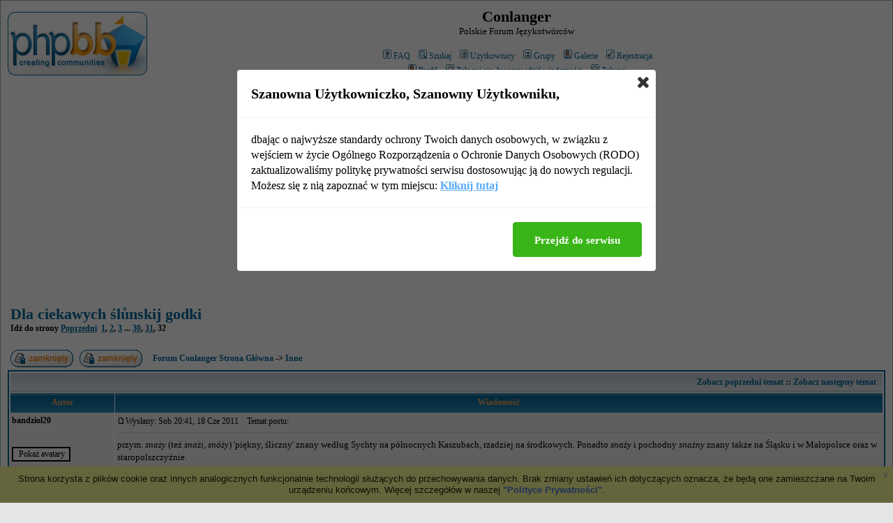

--- FILE ---
content_type: text/html
request_url: http://www.conlanger.fora.pl/inne,6/dla-ciekawych-sl-nskij-godki,1100-465.html
body_size: 7951
content:
<!DOCTYPE HTML PUBLIC "-//W3C//DTD HTML 4.01 Transitional//EN">
<html dir="ltr">
<head>
<meta http-equiv="Content-Type" content="text/html; charset=iso-8859-2">
<title>Dla ciekawych ślůnskij godki - Conlanger</title>
<meta name="description" content="Polskie Forum Językotwórców">
<meta name="keywords" content="konlang, conlanging, lingwistyka, linguistics, conworld, jzyki sztuczne">
<meta name="robots" content="INDEX,FOLLOW">
<meta name="revisit-after" content="2 days">
<script type="text/javascript" src="//www.fora.pl/content/pl/js/cookies-info.js"></script><script type="text/javascript" src="//code.jquery.com/jquery-1.12.4.min.js"></script><script type="text/javascript" src="//picsrv.fora.pl/cdn/tac-fora/pp-t-a-c.js?v2"></script>
<link rel="stylesheet" href="//picsrv.fora.pl/fora.css" type="text/css">
    			<link rel="stylesheet" href="//picsrv.fora.pl/cdn/tri/trizer-bnr.css" type="text/css">
    			<link rel="stylesheet" href="//picsrv.fora.pl/cdn/tri/assets-trizer/css/style.css">
    			
<link rel="shortcut icon" href="http://images3.wikia.nocookie.net/conlang/pl/images/d/d8/Forum.ico">
<meta http-equiv="Content-Style-Type" content="text/css">
<!-- link rel="stylesheet" href="http://picsrv.fora.pl/subSilver/subSilver.css" type="text/css" -->
<style type="text/css">
<!--
/*
  The original subSilver Theme for phpBB version 2+
  Created by subBlue design
  http://www.subBlue.com

  NOTE: These CSS definitions are stored within the main page body so that you can use the phpBB2
  theme administration centre. When you have finalised your style you could cut the final CSS code
  and place it in an external file, deleting this section to save bandwidth.
*/

/* General page style. The scroll bar colours only visible in IE5.5+ */
body {
	background-color: #E5E5E5;
	scrollbar-face-color: #DEE3E7;
	scrollbar-highlight-color: #FFFFFF;
	scrollbar-shadow-color: #DEE3E7;
	scrollbar-3dlight-color: #D1D7DC;
	scrollbar-arrow-color:  #006699;
	scrollbar-track-color: #EFEFEF;
	scrollbar-darkshadow-color: #98AAB1;
}

/* General font families for common tags */
font,th,td,p { font-family: 'Lucida Sans Unicode', Gentium, 'Trebuchet MS' }
a:link,a:active,a:visited { color : #006699; }
a:hover		{ text-decoration: underline; color : #DD6900; }
hr	{ height: 0px; border: solid #D1D7DC 0px; border-top-width: 1px;}

/* This is the border line & background colour round the entire page */
.bodyline	{ background-color: #FFFFFF; border: 1px #98AAB1 solid; }

/* This is the outline round the main forum tables */
.forumline	{ background-color: #FFFFFF; border: 2px #006699 solid; }

/* Main table cell colours and backgrounds */
td.row1	{ background-color: #EFEFEF; }
td.row2	{ background-color: #DEE3E7; }
td.row3	{ background-color: #D1D7DC; }

/*
  This is for the table cell above the Topics, Post & Last posts on the index.php page
  By default this is the fading out gradiated silver background.
  However, you could replace this with a bitmap specific for each forum
*/
td.rowpic {
		background-color: #FFFFFF;
		background-image: url(http://picsrv.fora.pl/subSilver/images/cellpic2.jpg);
		background-repeat: repeat-y;
}

/* Header cells - the blue and silver gradient backgrounds */
th	{
	color: #FFA34F; font-size: 12px; font-weight : bold;
	background-color: #006699; height: 25px;
	background-image: url(http://picsrv.fora.pl/subSilver/images/cellpic3.gif);
}

td.cat,td.catHead,td.catSides,td.catLeft,td.catRight,td.catBottom {
			background-image: url(http://picsrv.fora.pl/subSilver/images/cellpic1.gif);
			background-color:#D1D7DC; border: #FFFFFF; border-style: solid; height: 28px;
}

/*
  Setting additional nice inner borders for the main table cells.
  The names indicate which sides the border will be on.
  Don't worry if you don't understand this, just ignore it :-)
*/
td.cat,td.catHead,td.catBottom {
	height: 29px;
	border-width: 0px 0px 0px 0px;
}
th.thHead,th.thSides,th.thTop,th.thLeft,th.thRight,th.thBottom,th.thCornerL,th.thCornerR {
	font-weight: bold; border: #FFFFFF; border-style: solid; height: 28px;
}
td.row3Right,td.spaceRow {
	background-color: #D1D7DC; border: #FFFFFF; border-style: solid;
}

th.thHead,td.catHead { font-size: 13px; border-width: 1px 1px 0px 1px; }
th.thSides,td.catSides,td.spaceRow	 { border-width: 0px 1px 0px 1px; }
th.thRight,td.catRight,td.row3Right	 { border-width: 0px 1px 0px 0px; }
th.thLeft,td.catLeft	  { border-width: 0px 0px 0px 1px; }
th.thBottom,td.catBottom  { border-width: 0px 1px 1px 1px; }
th.thTop	 { border-width: 1px 0px 0px 0px; }
th.thCornerL { border-width: 1px 0px 0px 1px; }
th.thCornerR { border-width: 1px 1px 0px 0px; }

/* The largest text used in the index page title and toptic title etc. */
.maintitle	{
	font-weight: bold; font-size: 22px; font-family: "'Lucida Sans Unicode', Gentium, 'Trebuchet MS'",'Lucida Sans Unicode', Gentium, 'Trebuchet MS';
	text-decoration: none; line-height : 120%; color : #000000;
}

/* General text */
.gen { font-size : 13px; }
.genmed { font-size : 12px; }
.gensmall { font-size : 12px; }
.gen,.genmed,.gensmall { color : #000000; }
a.gen,a.genmed,a.gensmall { color: #006699; text-decoration: none; }
a.gen:hover,a.genmed:hover,a.gensmall:hover	{ color: #DD6900; text-decoration: underline; }

/* The register, login, search etc links at the top of the page */
.mainmenu		{ font-size : 12px; color : #000000 }
a.mainmenu		{ text-decoration: none; color : #006699;  }
a.mainmenu:hover{ text-decoration: underline; color : #DD6900; }

/* Forum category titles */
.cattitle		{ font-weight: bold; font-size: 13px ; letter-spacing: 1px; color : #006699}
a.cattitle		{ text-decoration: none; color : #006699; }
a.cattitle:hover{ text-decoration: underline; }

/* Forum title: Text and link to the forums used in: index.php */
.forumlink		{ font-weight: bold; font-size: 13px; color : #006699; }
a.forumlink 	{ text-decoration: none; color : #006699; }
a.forumlink:hover{ text-decoration: underline; color : #DD6900; }

/* Used for the navigation text, (Page 1,2,3 etc) and the navigation bar when in a forum */
.nav			{ font-weight: bold; font-size: 12px; color : #000000;}
a.nav			{ text-decoration: none; color : #006699; }
a.nav:hover		{ text-decoration: underline; }

/* titles for the topics: could specify viewed link colour too */
.topictitle,h1,h2	{ font-weight: bold; font-size: 12px; color : #000000; }
a.topictitle:link   { text-decoration: none; color : #006699; }
a.topictitle:visited { text-decoration: none; color : #5493B4; }
a.topictitle:hover	{ text-decoration: underline; color : #DD6900; }

/* Name of poster in viewmsg.php and viewtopic.php and other places */
.name			{ font-size : 12px; color : #000000;}

/* Location, number of posts, post date etc */
.postdetails		{ font-size : 12px; color : #000000; }

/* The content of the posts (body of text) */
.postbody { font-size : 13px; line-height: 18px}
a.postlink:link	{ text-decoration: none; color : #006699 }
a.postlink:visited { text-decoration: none; color : #5493B4; }
a.postlink:hover { text-decoration: underline; color : #DD6900}

/* Quote & Code blocks */
.code {
	font-family: Courier, 'Courier New', sans-serif; font-size: 12px; color: #006600;
	background-color: #FAFAFA; border: #D1D7DC; border-style: solid;
	border-left-width: 1px; border-top-width: 1px; border-right-width: 1px; border-bottom-width: 1px
}

.quote {
	font-family: 'Lucida Sans Unicode', Gentium, 'Trebuchet MS'; font-size: 12px; color: #444444; line-height: 125%;
	background-color: #FAFAFA; border: #D1D7DC; border-style: solid;
	border-left-width: 1px; border-top-width: 1px; border-right-width: 1px; border-bottom-width: 1px
}

/* Copyright and bottom info */
.copyright		{ font-size: 12px; font-family: 'Lucida Sans Unicode', Gentium, 'Trebuchet MS'; color: #444444; letter-spacing: -1px;}
a.copyright		{ color: #444444; text-decoration: none;}
a.copyright:hover { color: #000000; text-decoration: underline;}

/* Form elements */
input,textarea, select {
	color : #000000;
	font: normal 12px 'Lucida Sans Unicode', Gentium, 'Trebuchet MS';
	border-color : #000000;
}

/* The text input fields background colour */
input.post, textarea.post, select {
	background-color : #FFFFFF;
}

input { text-indent : 2px; }

/* The buttons used for bbCode styling in message post */
input.button {
	background-color : #EFEFEF;
	color : #000000;
	font-size: 12px; font-family: 'Lucida Sans Unicode', Gentium, 'Trebuchet MS';
}

/* The main submit button option */
input.mainoption {
	background-color : #FAFAFA;
	font-weight : bold;
}

/* None-bold submit button */
input.liteoption {
	background-color : #FAFAFA;
	font-weight : normal;
}

/* This is the line in the posting page which shows the rollover
  help line. This is actually a text box, but if set to be the same
  colour as the background no one will know ;)
*/
.helpline { background-color: #DEE3E7; border-style: none; }

/* Import the fancy styles for IE only (NS4.x doesn't use the @import function) */
@import url("http://picsrv.fora.pl/subSilver/formIE.css");
-->
</style>
</head>
<body bgcolor="#E5E5E5" text="#000000" link="#006699" vlink="#5493B4">

<a name="top"></a>

<table width="100%" cellspacing="0" cellpadding="10" border="0" align="center">
	<tr>
		<td class="bodyline"><table width="100%" cellspacing="0" cellpadding="0" border="0">
			<tr>
				<td><a href="http://www.conlanger.fora.pl/"><img src="http://picsrv.fora.pl/subSilver/images/logo_phpBB.gif" border="0" alt="Forum Conlanger Strona Główna" vspace="1" /></a></td>
				<td align="center" width="100%" valign="middle"><span class="maintitle">Conlanger</span><br /><span class="gen">Polskie Forum Językotwórców<br />&nbsp; </span>
				<table cellspacing="0" cellpadding="2" border="0">
					<tr>
						<td align="center" valign="top" nowrap="nowrap"><span class="mainmenu">&nbsp;<a href="http://www.conlanger.fora.pl/faq.php" class="mainmenu"><img src="http://picsrv.fora.pl/subSilver/images/icon_mini_faq.gif" width="12" height="13" border="0" alt="FAQ" hspace="3" />FAQ</a>&nbsp; &nbsp;<a href="http://www.conlanger.fora.pl/search.php" class="mainmenu"><img src="http://picsrv.fora.pl/subSilver/images/icon_mini_search.gif" width="12" height="13" border="0" alt="Szukaj" hspace="3" />Szukaj</a>&nbsp; &nbsp;<a href="http://www.conlanger.fora.pl/memberlist.php" class="mainmenu"><img src="http://picsrv.fora.pl/subSilver/images/icon_mini_members.gif" width="12" height="13" border="0" alt="Użytkownicy" hspace="3" />Użytkownicy</a>&nbsp; &nbsp;<a href="http://www.conlanger.fora.pl/groupcp.php" class="mainmenu"><img src="http://picsrv.fora.pl/subSilver/images/icon_mini_groups.gif" width="12" height="13" border="0" alt="Grupy" hspace="3" />Grupy</a>&nbsp; &nbsp;<a href="http://www.conlanger.fora.pl/viewgallery.php" class="mainmenu"><img src="http://picsrv.fora.pl/subSilver/images/icon_mini_profile.gif" width="12" height="13" border="0" alt="Galerie" hspace="3" />Galerie</a>&nbsp;
						&nbsp;<a href="http://www.conlanger.fora.pl/profile.php?mode=register" class="mainmenu"><img src="http://picsrv.fora.pl/subSilver/images/icon_mini_register.gif" width="12" height="13" border="0" alt="Rejestracja" hspace="3" />Rejestracja</a>&nbsp;
						</span>	</td>
					</tr>
					<tr>
						<td height="25" align="center" valign="top" nowrap="nowrap"><span class="mainmenu">&nbsp;<a href="http://www.conlanger.fora.pl/profile.php?mode=editprofile" class="mainmenu"><img src="http://picsrv.fora.pl/subSilver/images/icon_mini_profile.gif" width="12" height="13" border="0" alt="Profil" hspace="3" />Profil</a>&nbsp; &nbsp;<a href="http://www.conlanger.fora.pl/privmsg.php?folder=inbox" class="mainmenu"><img src="http://picsrv.fora.pl/subSilver/images/icon_mini_message.gif" width="12" height="13" border="0" alt="Zaloguj się, by sprawdzić wiadomości" hspace="3" />Zaloguj się, by sprawdzić wiadomości</a>&nbsp; &nbsp;<a href="http://www.conlanger.fora.pl/login.php" class="mainmenu"><img src="http://picsrv.fora.pl/subSilver/images/icon_mini_login.gif" width="12" height="13" border="0" alt="Zaloguj" hspace="3" />Zaloguj</a>&nbsp;</span></td>
					</tr>
				</table></td>
			</tr>
		</table>

		<br />
<div align="center"><script async src="//pagead2.googlesyndication.com/pagead/js/adsbygoogle.js"></script>
<!-- op02-Fora.pl_970x250_bill -->
<ins class="adsbygoogle"
style="display:inline-block;width:970px;height:300px"
data-ad-client="ca-pub-5512390705137507"
data-ad-slot="2851809869/5805225629"></ins>
<script>
(adsbygoogle = window.adsbygoogle || []).push({});
</script></div>

<table width="100%" cellspacing="2" cellpadding="2" border="0">
  <tr>
	<td align="left" valign="bottom" colspan="2"><a class="maintitle" href="http://www.conlanger.fora.pl/inne,6/dla-ciekawych-sl-nskij-godki,1100-465.html">Dla ciekawych ślůnskij godki</a><br />
	  <span class="gensmall"><b>Idź do strony  <a href="http://www.conlanger.fora.pl/inne,6/dla-ciekawych-sl-nskij-godki,1100-450.html">Poprzedni</a>&nbsp;&nbsp;<a href="http://www.conlanger.fora.pl/inne,6/dla-ciekawych-sl-nskij-godki,1100.html">1</a>, <a href="http://www.conlanger.fora.pl/inne,6/dla-ciekawych-sl-nskij-godki,1100-15.html">2</a>, <a href="http://www.conlanger.fora.pl/inne,6/dla-ciekawych-sl-nskij-godki,1100-30.html">3</a> ... <a href="http://www.conlanger.fora.pl/inne,6/dla-ciekawych-sl-nskij-godki,1100-435.html">30</a>, <a href="http://www.conlanger.fora.pl/inne,6/dla-ciekawych-sl-nskij-godki,1100-450.html">31</a>, <b>32</b></b><br />
	  &nbsp; </span></td>
  </tr>
</table>

<table width="100%" cellspacing="2" cellpadding="2" border="0">
  <tr>
	<td align="left" valign="bottom" nowrap="nowrap"><span class="nav"><a href="http://www.conlanger.fora.pl/posting.php?mode=newtopic&amp;f=6"><img src="http://picsrv.fora.pl/subSilver/images/lang_polish/reply-locked.gif" border="0" alt="To forum jest zablokowane, nie możesz pisać dodawać ani zmieniać na nim czegokolwiek" align="middle" /></a>&nbsp;&nbsp;&nbsp;<a href="http://www.conlanger.fora.pl/posting.php?mode=reply&amp;t=1100"><img src="http://picsrv.fora.pl/subSilver/images/lang_polish/reply-locked.gif" border="0" alt="Ten temat jest zablokowany bez możliwości zmiany postów lub pisania odpowiedzi" align="middle" /></a></span></td>
	<td align="left" valign="middle" width="100%"><span class="nav">&nbsp;&nbsp;&nbsp;<a href="http://www.conlanger.fora.pl/" class="nav">Forum Conlanger Strona Główna</a>
	  -> <a href="http://www.conlanger.fora.pl/inne,6/" class="nav">Inne</a></span></td>
  </tr>
</table>



<table class="forumline" width="100%" cellspacing="1" cellpadding="3" border="0">
	<tr align="right">
		<td class="catHead" colspan="2" height="28"><span class="nav"><a href="http://www.conlanger.fora.pl/inne,6/hurra-jestem-na-wikipedii,3515.html" class="nav">Zobacz poprzedni temat</a> :: <a href="http://www.conlanger.fora.pl/inne,6/twoje-ulubione-i-znienawidzone-jezyki,20.html" class="nav">Zobacz następny temat</a> &nbsp;</span></td>
	</tr>
	
	<tr>
		<th class="thLeft" width="150" height="26" nowrap="nowrap">Autor</th>
		<th class="thRight" nowrap="nowrap">Wiadomość</th>
	</tr>


    <script type="text/javascript">
        if( typeof postCount == 'undefined' ) {
            var postCount = 0;
        }
        postCount++;
    </script>

	<tr>
		<td width="150" align="left" valign="top" class="row1">
		  <span class="name"><a name="76376"></a><b>bandziol20</b></span><br />
		  <span class="postdetails">
		      <br />
		      <form action="http://www.conlanger.fora.pl/profile.php" enctype="multipart/form-data" method="post"><input type="hidden" name="mode" value="editprofile" /><input type="hidden" name="reload" value="1" /><input type="hidden" name="user_id" value="-1" /><br><input type="submit" name="avatargallery" value="Pokaż avatary" class="liteoption" /></form><br /><br />
		      Dołączył: 22 Maj 2008<br />
		      Posty: 2371<br />
		      Przeczytał: 0 tematów<br /><br />Pomógł: <a href="http://www.conlanger.fora.pl/notice.php?m=show_a&u=457" title="pokaż historię">24 razy</a><br />Ostrzeżeń: <a href="http://www.conlanger.fora.pl/notice.php?m=show_w&u=457" title="pokaż historię">0/5</a><br />
		  </span>
		  <br />
		  
        </td>
		<td class="row1" width="100%" height="28" valign="top">
		  <table width="100%" border="0" cellspacing="0" cellpadding="0">
			<tr>
				<td width="100%"><a href="http://www.conlanger.fora.pl/inne,6/dla-ciekawych-sl-nskij-godki,1100-465.html#76376"><img src="http://picsrv.fora.pl/subSilver/images/icon_minipost.gif" width="12" height="9" alt="Post" title="Post" border="0" /></a><span class="postdetails">Wysłany: Sob 20:41, 18 Cze 2011<span class="gen">&nbsp;</span>&nbsp; &nbsp;Temat postu: </span></td>
				<td valign="top" nowrap="nowrap">   </td>
			</tr>
			<tr>
				<td colspan="2"><hr /></td>
			</tr>
			<tr>
				<td colspan="2">
				    <span style="display: block; width: 340px; float: right;"><!-- _ads2 : inside-1-post --></span>
				    <span class="postbody">przym. <span style="font-style: italic">snaży</span> (też <span style="font-style: italic">snażi, snóży</span>) 'piękny, śliczny'  znany według Sychty na północnych Kaszubach, rzadziej na środkowych. Ponadto <span style="font-style: italic">snaży</span> i pochodny <span style="font-style: italic">snażny</span> znany także na Śląsku i w Małopolsce oraz w staropolszczyźnie.
<br />

<br />
BTW : co do śląskiej rapitouzy dla 'żaby'; imo to tabu; mniemam, że pierwszy człon od jakiegoś nieregularnego rapitać (?) (reptać, repecieć, w scs. r&#1098;p&#1098;tati 'szemrać', ()r&#1098;p&#1098;t&#1098; 'szmer'; ), zaś -ouza od stpol. *-&#491;za (obocznie do -&#491;z&#1100;).</span>
				    <span class="gensmall"><br /><br />Post został pochwalony 0 razy<br /><br />Ostatnio zmieniony przez bandziol20 dnia Nie 7:34, 19 Cze 2011, w całości zmieniany 4 razy</span>
				</td>
			</tr>
		</table></td>
	</tr>
	<tr>
		<td class="row1" width="150" align="left" valign="middle"><span class="nav"><a href="#top" class="nav">Powrót do góry</a></span></td>
		<td class="row1" width="100%" height="28" valign="bottom" nowrap="nowrap"><table cellspacing="0" cellpadding="0" border="0" height="18" width="18">
			<tr>
				<td valign="middle" nowrap="nowrap"><a href="http://www.conlanger.fora.pl/profile.php?mode=viewprofile&amp;u=457"><img src="http://picsrv.fora.pl/subSilver/images/lang_polish/icon_profile.gif" alt="Zobacz profil autora" title="Zobacz profil autora" border="0" /></a>       <script language="JavaScript" type="text/javascript"><!--

	if ( navigator.userAgent.toLowerCase().indexOf('mozilla') != -1 && navigator.userAgent.indexOf('5.') == -1 && navigator.userAgent.indexOf('6.') == -1 )
		document.write(' ');
	else
		document.write('</td><td>&nbsp;</td><td valign="top" nowrap="nowrap"><div style="position:relative"><div style="position:absolute"></div><div style="position:absolute;left:3px;top:-1px"></div></div>');

				//--></script><noscript></noscript></td>
			</tr>
		</table></td>
	</tr>
	<tr>
		<td class="spaceRow" colspan="2" height="1"><img src="http://picsrv.fora.pl/subSilver/images/spacer.gif" alt="" width="1" height="1" /></td>
	</tr>

	   <tr><td class="spaceRow" colspan="2" align="center">
       </td></tr>
       <tr><td class="spaceRow" colspan="2" height="1"><img src="http://picsrv.fora.pl/subSilver/images/spacer.gif" alt="" width="1" height="1" /></td></tr>
    
	<tr align="center">
		<td class="catBottom" colspan="2" height="28"><table cellspacing="0" cellpadding="0" border="0">
			<tr><form method="post" action="http://www.conlanger.fora.pl/inne,6/dla-ciekawych-sl-nskij-godki,1100-465.html">
				<td align="center"><span class="gensmall">Wyświetl posty z ostatnich: <select name="postdays"><option value="0" selected="selected">Wszystkie Posty</option><option value="1">1 Dzień</option><option value="7">7 Dni</option><option value="14">2 Tygodnie</option><option value="30">1 Miesiąc</option><option value="90">3 Miesiące</option><option value="180">6 Miesięcy</option><option value="364">1 Rok</option></select>&nbsp;<select name="postorder"><option value="asc" selected="selected">Najpierw Starsze</option><option value="desc">Najpierw Nowsze</option></select>&nbsp;<input type="submit" value="Idź" class="liteoption" name="submit" /></span></td>
			</form></tr>
		</table></td>
	</tr>
</table>

<table width="100%" cellspacing="2" cellpadding="2" border="0" align="center">
  <tr>
	<td align="left" valign="middle" nowrap="nowrap"><span class="nav"><a href="http://www.conlanger.fora.pl/posting.php?mode=newtopic&amp;f=6"><img src="http://picsrv.fora.pl/subSilver/images/lang_polish/reply-locked.gif" border="0" alt="To forum jest zablokowane, nie możesz pisać dodawać ani zmieniać na nim czegokolwiek" align="middle" /></a>&nbsp;&nbsp;&nbsp;<a href="http://www.conlanger.fora.pl/posting.php?mode=reply&amp;t=1100"><img src="http://picsrv.fora.pl/subSilver/images/lang_polish/reply-locked.gif" border="0" alt="Ten temat jest zablokowany bez możliwości zmiany postów lub pisania odpowiedzi" align="middle" /></a></span></td>
	<td align="left" valign="middle" width="100%"><span class="nav">&nbsp;&nbsp;&nbsp;<a href="http://www.conlanger.fora.pl/" class="nav">Forum Conlanger Strona Główna</a>
	  -> <a href="http://www.conlanger.fora.pl/inne,6/" class="nav">Inne</a></span></td>
	<td align="right" valign="top" nowrap="nowrap"><span class="gensmall">Wszystkie czasy w strefie GMT</span><br /><span class="nav">Idź do strony  <a href="http://www.conlanger.fora.pl/inne,6/dla-ciekawych-sl-nskij-godki,1100-450.html">Poprzedni</a>&nbsp;&nbsp;<a href="http://www.conlanger.fora.pl/inne,6/dla-ciekawych-sl-nskij-godki,1100.html">1</a>, <a href="http://www.conlanger.fora.pl/inne,6/dla-ciekawych-sl-nskij-godki,1100-15.html">2</a>, <a href="http://www.conlanger.fora.pl/inne,6/dla-ciekawych-sl-nskij-godki,1100-30.html">3</a> ... <a href="http://www.conlanger.fora.pl/inne,6/dla-ciekawych-sl-nskij-godki,1100-435.html">30</a>, <a href="http://www.conlanger.fora.pl/inne,6/dla-ciekawych-sl-nskij-godki,1100-450.html">31</a>, <b>32</b></span>
	  </td>
  </tr>
  <tr>
	<td align="left" colspan="3"><span class="nav">Strona <b>32</b> z <b>32</b></span></td>
  </tr>
</table>




<table width="100%" cellspacing="2" border="0" align="center">
  <tr>
	<td width="40%" valign="top" nowrap="nowrap" align="left"><span class="gensmall"></span><br />
	  &nbsp;<br />
	  </td>
	<td align="right" valign="top" nowrap="nowrap">
<form method="get" name="jumpbox" action="http://www.conlanger.fora.pl/viewforum.php" onSubmit="if(document.jumpbox.f.value == -1){return false;}"><table cellspacing="0" cellpadding="0" border="0">
	<tr>
		<td nowrap="nowrap"><span class="gensmall">Skocz do:&nbsp;<select name="f" onchange="if(this.options[this.selectedIndex].value != -1){ forms['jumpbox'].submit() }"><option value="-1">Wybierz forum</option><option value="-1">&nbsp;</option><option value="-1">Conlanger</option><option value="-1">----------------</option><option value="1">Organizacja</option><option value="8">Conworldy</option><option value="2">Conlangi</option><option value="17">Pisma i ortografie</option><option value="3">Nauka conlangów</option><option value="4">Tłumaczenia</option><option value="11">Opowiadania</option><option value="5">Lingwistyka</option><option value="6"selected="selected">Inne</option><option value="13">Blokowisko</option><option value="9">Linki</option><option value="-1">&nbsp;</option><option value="-1">Forumowa Historia Alternatywna</option><option value="-1">----------------</option><option value="7">Ogólne</option><option value="19">Archiwum althistu</option><option value="-1">&nbsp;</option><option value="-1">Jawia - świat Panslawii</option><option value="-1">----------------</option><option value="14">Panslawia</option><option value="15">Reszta Świata</option></select><input type="hidden" name="sid" value="01a872111cd0532dae853064abc74b97" />&nbsp;<input type="submit" value="Idź" class="liteoption" /></span></td>
	</tr>
</table></form>

<span class="gensmall"><b>Nie możesz</b> pisać nowych tematów<br /><b>Nie możesz</b> odpowiadać w tematach<br /><b>Nie możesz</b> zmieniać swoich postów<br /><b>Nie możesz</b> usuwać swoich postów<br /><b>Nie możesz</b> głosować w ankietach<br /></span></td>
  </tr>
</table>


<script type="text/javascript" src="http://fora.pl/konkurs/mootools.js"></script><script type="text/javascript" src="http://fora.pl/konkurs/ggn_view_forum_with_radio.js"></script><div align="center"><span class="copyright"><br />
<!--
 	We request you retain the full copyright notice below including the link to www.phpbb.com.
 	This not only gives respect to the large amount of time given freely by the developers
 	but also helps build interest, traffic and use of phpBB 2.0. If you cannot (for good
 	reason) retain the full copyright we request you at least leave in place the
 	Powered by phpBB line, with phpBB linked to www.phpbb.com. If you refuse
 	to include even this then support on our forums may be affected.

 	The phpBB Group : 2002
// -->
<a href="http://www.fora.pl/" target="_blank" class="copyright">fora.pl</a> - załóż własne forum dyskusyjne za darmo<br>
Powered by <a href="http://www.phpbb.com/" target="_phpbb" class="copyright">phpBB</a> &copy; 2001, 2005 phpBB Group<br/></span></div>
<div align="right"><a href="http://www.fora.pl/?file=byelaw" target="_blank" class="copyright">Regulamin</a></div><div class="f__footer__shortcuts"><span class="shortcuts-title">Na skr&oacute;ty:</span><a href="http://www.conlanger.fora.pl/mapa-strony,c,1.html" class="shortcuts-link">Conlanger</a><a href="http://www.conlanger.fora.pl/mapa-strony,c,2.html" class="shortcuts-link">Forumowa Historia Alternatywna</a><a href="http://www.conlanger.fora.pl/mapa-strony,c,5.html" class="shortcuts-link">Jawia - świat Panslawii</a><a href="http://www.conlanger.fora.pl/mapa-strony,f,6.html" class="shortcuts-link">Inne</a><a href="http://www.conlanger.fora.pl/mapa-strony,f,5.html" class="shortcuts-link">Lingwistyka</a><a href="http://www.conlanger.fora.pl/mapa-strony,f,2.html" class="shortcuts-link">Conlangi</a><a href="http://www.conlanger.fora.pl/mapa-strony,f,1.html" class="shortcuts-link">Organizacja</a><a href="http://www.conlanger.fora.pl/mapa-strony,f,4.html" class="shortcuts-link">Tłumaczenia</a><a href="http://www.conlanger.fora.pl/mapa-strony,f,17.html" class="shortcuts-link">Pisma i ortografie</a><a href="http://www.conlanger.fora.pl/mapa-strony,f,19.html" class="shortcuts-link">Archiwum althistu</a><a href="http://www.conlanger.fora.pl/mapa-strony,f,8.html" class="shortcuts-link">Conworldy</a><a href="http://www.conlanger.fora.pl/mapa-strony,f,13.html" class="shortcuts-link">Blokowisko</a><a href="http://www.conlanger.fora.pl/mapa-strony,f,15.html" class="shortcuts-link">Reszta Świata</a><a href="http://www.conlanger.fora.pl/mapa-strony,f,14.html" class="shortcuts-link">Panslawia</a><a href="http://www.conlanger.fora.pl/mapa-strony,f,3.html" class="shortcuts-link">Nauka conlangów</a><a href="http://www.conlanger.fora.pl/mapa-strony,f,11.html" class="shortcuts-link">Opowiadania</a><a href="http://www.conlanger.fora.pl/mapa-strony,f,7.html" class="shortcuts-link">Ogólne</a><a href="http://www.conlanger.fora.pl/mapa-strony,f,9.html" class="shortcuts-link">Linki</a></div>
             </td>
        </tr>
</table>
<!-- google_ad_section_end -->

        <script>
          (function(i,s,o,g,r,a,m){i['GoogleAnalyticsObject']=r;i[r]=i[r]||function(){
          (i[r].q=i[r].q||[]).push(arguments)},i[r].l=1*new Date();a=s.createElement(o),
          m=s.getElementsByTagName(o)[0];a.async=1;a.src=g;m.parentNode.insertBefore(a,m)
          })(window,document,'script','https://www.google-analytics.com/analytics.js','ga');
        
          ga('create', 'UA-80176154-1', 'auto');
          ga('send', 'pageview');
        
        </script>

<!-- Google tag (gtag.js) -->
<script async src="https://www.googletagmanager.com/gtag/js?id=G-R41PJ607BY"></script>
<script>
window.dataLayer = window.dataLayer || [];

function gtag() {
 dataLayer.push(arguments);
}
gtag('js', new Date());

gtag('config', 'G-R41PJ607BY');
</script>

</body>
</html>

